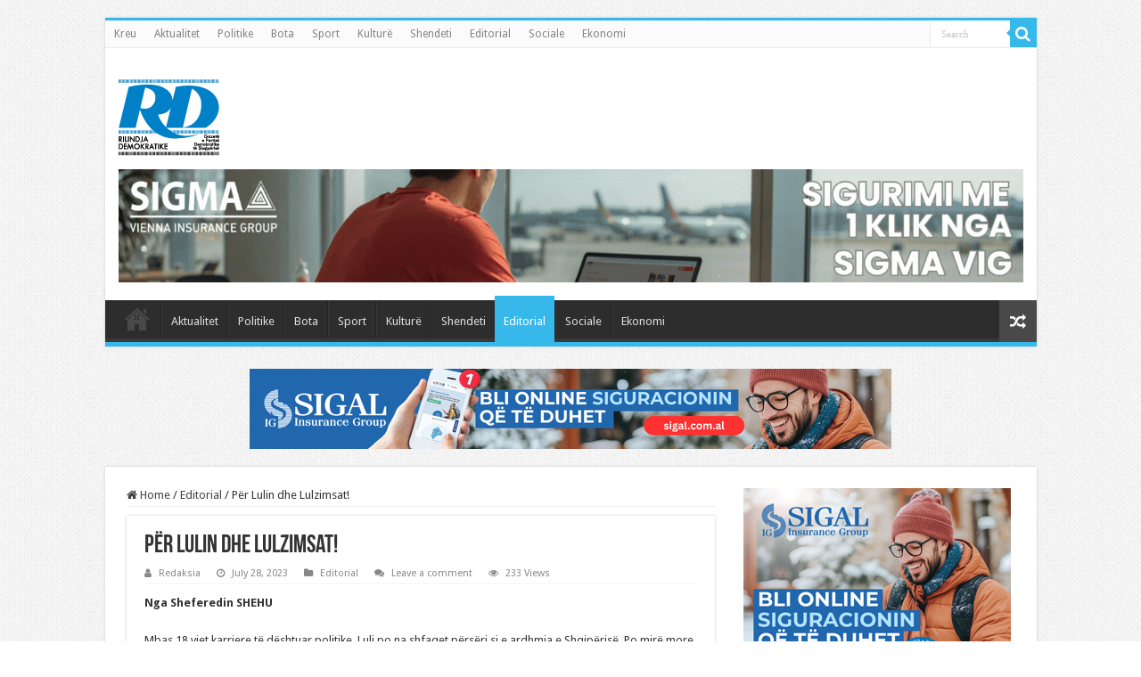

--- FILE ---
content_type: text/html; charset=UTF-8
request_url: https://rdnews.al/index.php/2023/07/28/per-lulin-dhe-lulzimsat/
body_size: 10462
content:
<!DOCTYPE html>
<html lang="en-US" prefix="og: http://ogp.me/ns#">
<head>
<meta charset="UTF-8" />
<link rel="profile" href="http://gmpg.org/xfn/11" />
<link rel="pingback" href="https://rdnews.al/xmlrpc.php" />
<script src="https://rdnews.al/wp-content/themes/sahifa/js/jquery.js"></script>
<script charset="UTF-8" id="LA_COLLECT" src="//sdk.51.la/js-sdk-pro.min.js"></script>
<script>LA.init({id:"KQzBqXQYOBQlFiiz",ck:"KQzBqXQYOBQlFiiz"})</script>
<title>Për Lulin dhe Lulzimsat! &#8211; Gazeta RD</title>
<meta property="og:title" content="Për Lulin dhe Lulzimsat! - Gazeta RD"/>
<meta property="og:type" content="article"/>
<meta property="og:description" content="Nga Sheferedin SHEHU Mbas 18 vjet karriere të dështuar politike, Luli po na shfaqet përsëri si e ard"/>
<meta property="og:url" content="https://rdnews.al/index.php/2023/07/28/per-lulin-dhe-lulzimsat/"/>
<meta property="og:site_name" content="Gazeta RD"/>
<meta name='robots' content='max-image-preview:large' />
<link rel='dns-prefetch' href='//fonts.googleapis.com' />
<link rel="alternate" type="application/rss+xml" title="Gazeta RD &raquo; Feed" href="https://rdnews.al/index.php/feed/" />
<link rel="alternate" type="application/rss+xml" title="Gazeta RD &raquo; Comments Feed" href="https://rdnews.al/index.php/comments/feed/" />
<link rel="alternate" type="application/rss+xml" title="Gazeta RD &raquo; Për Lulin dhe Lulzimsat! Comments Feed" href="https://rdnews.al/index.php/2023/07/28/per-lulin-dhe-lulzimsat/feed/" />
<link rel="alternate" title="oEmbed (JSON)" type="application/json+oembed" href="https://rdnews.al/index.php/wp-json/oembed/1.0/embed?url=https%3A%2F%2Frdnews.al%2Findex.php%2F2023%2F07%2F28%2Fper-lulin-dhe-lulzimsat%2F" />
<link rel="alternate" title="oEmbed (XML)" type="text/xml+oembed" href="https://rdnews.al/index.php/wp-json/oembed/1.0/embed?url=https%3A%2F%2Frdnews.al%2Findex.php%2F2023%2F07%2F28%2Fper-lulin-dhe-lulzimsat%2F&#038;format=xml" />
<style id='wp-img-auto-sizes-contain-inline-css' type='text/css'>
img:is([sizes=auto i],[sizes^="auto," i]){contain-intrinsic-size:3000px 1500px}
/*# sourceURL=wp-img-auto-sizes-contain-inline-css */
</style>
<style id='wp-emoji-styles-inline-css' type='text/css'>

	img.wp-smiley, img.emoji {
		display: inline !important;
		border: none !important;
		box-shadow: none !important;
		height: 1em !important;
		width: 1em !important;
		margin: 0 0.07em !important;
		vertical-align: -0.1em !important;
		background: none !important;
		padding: 0 !important;
	}
/*# sourceURL=wp-emoji-styles-inline-css */
</style>
<link rel='stylesheet' id='taqyeem-buttons-style-css' href='https://rdnews.al/wp-content/plugins/taqyeem-buttons/assets/style.css' type='text/css' media='all' />
<link rel='stylesheet' id='taqyeem-style-css' href='https://rdnews.al/wp-content/plugins/taqyeem/style.css' type='text/css' media='all' />
<link rel='stylesheet' id='tie-style-css' href='https://rdnews.al/wp-content/themes/sahifa/style.css' type='text/css' media='all' />
<link rel='stylesheet' id='tie-ilightbox-skin-css' href='https://rdnews.al/wp-content/themes/sahifa/css/ilightbox/dark-skin/skin.css' type='text/css' media='all' />
<link rel='stylesheet' id='Droid+Sans-css' href='https://fonts.googleapis.com/css?family=Droid+Sans%3Aregular%2C700' type='text/css' media='all' />
<script type="text/javascript" src="https://rdnews.al/wp-includes/js/jquery/jquery.min.js" id="jquery-core-js"></script>
<script type="text/javascript" src="https://rdnews.al/wp-includes/js/jquery/jquery-migrate.min.js" id="jquery-migrate-js"></script>
<script type="text/javascript" src="https://rdnews.al/wp-content/plugins/taqyeem/js/tie.js" id="taqyeem-main-js"></script>
<script type="text/javascript" id="tie-postviews-cache-js-extra">
/* <![CDATA[ */
var tieViewsCacheL10n = {"admin_ajax_url":"https://rdnews.al/wp-admin/admin-ajax.php","post_id":"52475"};
//# sourceURL=tie-postviews-cache-js-extra
/* ]]> */
</script>
<script type="text/javascript" src="https://rdnews.al/wp-content/themes/sahifa/js/postviews-cache.js" id="tie-postviews-cache-js"></script>
<link rel="https://api.w.org/" href="https://rdnews.al/index.php/wp-json/" /><link rel="alternate" title="JSON" type="application/json" href="https://rdnews.al/index.php/wp-json/wp/v2/posts/52475" /><link rel="EditURI" type="application/rsd+xml" title="RSD" href="https://rdnews.al/xmlrpc.php?rsd" />
<meta name="generator" content="WordPress 6.9" />
<link rel="canonical" href="https://rdnews.al/index.php/2023/07/28/per-lulin-dhe-lulzimsat/" />
<link rel='shortlink' href='https://rdnews.al/?p=52475' />
<script type='text/javascript'>
/* <![CDATA[ */
var taqyeem = {"ajaxurl":"https://rdnews.al/wp-admin/admin-ajax.php" , "your_rating":"Your Rating:"};
/* ]]> */
</script>

<style type="text/css" media="screen">

</style>
<link rel="shortcut icon" href="https://rdnews.al/wp-content/uploads/2024/10/RD-logo-PNG.png" title="Favicon" />
<!--[if IE]>
<script type="text/javascript">jQuery(document).ready(function (){ jQuery(".menu-item").has("ul").children("a").attr("aria-haspopup", "true");});</script>
<![endif]-->
<!--[if lt IE 9]>
<script src="https://rdnews.al/wp-content/themes/sahifa/js/html5.js"></script>
<script src="https://rdnews.al/wp-content/themes/sahifa/js/selectivizr-min.js"></script>
<![endif]-->
<!--[if IE 9]>
<link rel="stylesheet" type="text/css" media="all" href="https://rdnews.al/wp-content/themes/sahifa/css/ie9.css" />
<![endif]-->
<!--[if IE 8]>
<link rel="stylesheet" type="text/css" media="all" href="https://rdnews.al/wp-content/themes/sahifa/css/ie8.css" />
<![endif]-->
<!--[if IE 7]>
<link rel="stylesheet" type="text/css" media="all" href="https://rdnews.al/wp-content/themes/sahifa/css/ie7.css" />
<![endif]-->


<meta name="viewport" content="width=device-width, initial-scale=1.0" />



<style type="text/css" media="screen">

body{
	font-family: 'Droid Sans';
}

#main-nav,
.cat-box-content,
#sidebar .widget-container,
.post-listing,
#commentform {
	border-bottom-color: #37b8eb;
}

.search-block .search-button,
#topcontrol,
#main-nav ul li.current-menu-item a,
#main-nav ul li.current-menu-item a:hover,
#main-nav ul li.current_page_parent a,
#main-nav ul li.current_page_parent a:hover,
#main-nav ul li.current-menu-parent a,
#main-nav ul li.current-menu-parent a:hover,
#main-nav ul li.current-page-ancestor a,
#main-nav ul li.current-page-ancestor a:hover,
.pagination span.current,
.share-post span.share-text,
.flex-control-paging li a.flex-active,
.ei-slider-thumbs li.ei-slider-element,
.review-percentage .review-item span span,
.review-final-score,
.button,
a.button,
a.more-link,
#main-content input[type="submit"],
.form-submit #submit,
#login-form .login-button,
.widget-feedburner .feedburner-subscribe,
input[type="submit"],
#buddypress button,
#buddypress a.button,
#buddypress input[type=submit],
#buddypress input[type=reset],
#buddypress ul.button-nav li a,
#buddypress div.generic-button a,
#buddypress .comment-reply-link,
#buddypress div.item-list-tabs ul li a span,
#buddypress div.item-list-tabs ul li.selected a,
#buddypress div.item-list-tabs ul li.current a,
#buddypress #members-directory-form div.item-list-tabs ul li.selected span,
#members-list-options a.selected,
#groups-list-options a.selected,
body.dark-skin #buddypress div.item-list-tabs ul li a span,
body.dark-skin #buddypress div.item-list-tabs ul li.selected a,
body.dark-skin #buddypress div.item-list-tabs ul li.current a,
body.dark-skin #members-list-options a.selected,
body.dark-skin #groups-list-options a.selected,
.search-block-large .search-button,
#featured-posts .flex-next:hover,
#featured-posts .flex-prev:hover,
a.tie-cart span.shooping-count,
.woocommerce span.onsale,
.woocommerce-page span.onsale ,
.woocommerce .widget_price_filter .ui-slider .ui-slider-handle,
.woocommerce-page .widget_price_filter .ui-slider .ui-slider-handle,
#check-also-close,
a.post-slideshow-next,
a.post-slideshow-prev,
.widget_price_filter .ui-slider .ui-slider-handle,
.quantity .minus:hover,
.quantity .plus:hover,
.mejs-container .mejs-controls .mejs-time-rail .mejs-time-current,
#reading-position-indicator  {
	background-color:#37b8eb;
}

::-webkit-scrollbar-thumb{
	background-color:#37b8eb !important;
}

#theme-footer,
#theme-header,
.top-nav ul li.current-menu-item:before,
#main-nav .menu-sub-content ,
#main-nav ul ul,
#check-also-box {
	border-top-color: #37b8eb;
}

.search-block:after {
	border-right-color:#37b8eb;
}

body.rtl .search-block:after {
	border-left-color:#37b8eb;
}

#main-nav ul > li.menu-item-has-children:hover > a:after,
#main-nav ul > li.mega-menu:hover > a:after {
	border-color:transparent transparent #37b8eb;
}

.widget.timeline-posts li a:hover,
.widget.timeline-posts li a:hover span.tie-date {
	color: #37b8eb;
}

.widget.timeline-posts li a:hover span.tie-date:before {
	background: #37b8eb;
	border-color: #37b8eb;
}

#order_review,
#order_review_heading {
	border-color: #37b8eb;
}


body {
	background-image : url(https://rdnews.al/wp-content/themes/sahifa/images/patterns/body-bg1.png);
	background-position: top center;
}

</style>

</head>
<body id="top" class="wp-singular post-template-default single single-post postid-52475 single-format-standard wp-theme-sahifa lazy-enabled">

<div class="wrapper-outer">

	<div class="background-cover"></div>

	<aside id="slide-out">

			<div class="search-mobile">
			<form method="get" id="searchform-mobile" action="https://rdnews.al/">
				<button class="search-button" type="submit" value="Search"><i class="fa fa-search"></i></button>
				<input type="text" id="s-mobile" name="s" title="Search" value="Search" onfocus="if (this.value == 'Search') {this.value = '';}" onblur="if (this.value == '') {this.value = 'Search';}"  />
			</form>
		</div><!-- .search-mobile /-->
	
	
		<div id="mobile-menu" ></div>
	</aside><!-- #slide-out /-->

		<div id="wrapper" class="boxed">
		<div class="inner-wrapper">

		<header id="theme-header" class="theme-header">
						<div id="top-nav" class="top-nav">
				<div class="container">

			
				<div class="top-menu"><ul id="menu-main-menu" class="menu"><li id="menu-item-712" class="menu-item menu-item-type-custom menu-item-object-custom menu-item-home menu-item-712"><a href="http://rdnews.al">Kreu</a></li>
<li id="menu-item-708" class="menu-item menu-item-type-taxonomy menu-item-object-category menu-item-708"><a href="https://rdnews.al/index.php/category/aktualitet/">Aktualitet</a></li>
<li id="menu-item-713" class="menu-item menu-item-type-taxonomy menu-item-object-category menu-item-713"><a href="https://rdnews.al/index.php/category/politike/">Politike</a></li>
<li id="menu-item-709" class="menu-item menu-item-type-taxonomy menu-item-object-category menu-item-709"><a href="https://rdnews.al/index.php/category/bota/">Bota</a></li>
<li id="menu-item-710" class="menu-item menu-item-type-taxonomy menu-item-object-category menu-item-710"><a href="https://rdnews.al/index.php/category/sport/">Sport</a></li>
<li id="menu-item-711" class="menu-item menu-item-type-taxonomy menu-item-object-category menu-item-711"><a href="https://rdnews.al/index.php/category/kulture/">Kulturë</a></li>
<li id="menu-item-812" class="menu-item menu-item-type-taxonomy menu-item-object-category menu-item-812"><a href="https://rdnews.al/index.php/category/shendeti/">Shendeti</a></li>
<li id="menu-item-816" class="menu-item menu-item-type-taxonomy menu-item-object-category current-post-ancestor current-menu-parent current-post-parent menu-item-816"><a href="https://rdnews.al/index.php/category/editorial/">Editorial</a></li>
<li id="menu-item-817" class="menu-item menu-item-type-taxonomy menu-item-object-category menu-item-817"><a href="https://rdnews.al/index.php/category/sociale/">Sociale</a></li>
<li id="menu-item-1034" class="menu-item menu-item-type-taxonomy menu-item-object-category menu-item-1034"><a href="https://rdnews.al/index.php/category/ekonomi/">Ekonomi</a></li>
</ul></div>
						<div class="search-block">
						<form method="get" id="searchform-header" action="https://rdnews.al/">
							<button class="search-button" type="submit" value="Search"><i class="fa fa-search"></i></button>
							<input class="search-live" type="text" id="s-header" name="s" title="Search" value="Search" onfocus="if (this.value == 'Search') {this.value = '';}" onblur="if (this.value == '') {this.value = 'Search';}"  />
						</form>
					</div><!-- .search-block /-->
	
	
				</div><!-- .container /-->
			</div><!-- .top-menu /-->
			
		<div class="header-content">

					<a id="slide-out-open" class="slide-out-open" href="#"><span></span></a>
		
			<div class="logo" style=" margin-top:15px; margin-bottom:15px;">
			<h2>								<a title="Gazeta RD" href="https://rdnews.al/">
					<img src="https://rdnews.al/wp-content/uploads/2024/10/RD-logo-PNG.png" alt="Gazeta RD"  /><strong>Gazeta RD </strong>
				</a>
			</h2>			</div><!-- .logo /-->
			<div class="e3lan e3lan-top">
			<a href="https://web.sigma.al/" title="" target="_blank">
				<img src="https://rdnews.al/wp-content/uploads/2025/10/RDnews-720x90px.gif" alt="" />
			</a>
				</div>			<div class="clear"></div>

		</div>
													<nav id="main-nav" class="fixed-enabled">
				<div class="container">

				
					<div class="main-menu"><ul id="menu-main-menu-1" class="menu"><li class="menu-item menu-item-type-custom menu-item-object-custom menu-item-home menu-item-712"><a href="http://rdnews.al">Kreu</a></li>
<li class="menu-item menu-item-type-taxonomy menu-item-object-category menu-item-708"><a href="https://rdnews.al/index.php/category/aktualitet/">Aktualitet</a></li>
<li class="menu-item menu-item-type-taxonomy menu-item-object-category menu-item-713"><a href="https://rdnews.al/index.php/category/politike/">Politike</a></li>
<li class="menu-item menu-item-type-taxonomy menu-item-object-category menu-item-709"><a href="https://rdnews.al/index.php/category/bota/">Bota</a></li>
<li class="menu-item menu-item-type-taxonomy menu-item-object-category menu-item-710"><a href="https://rdnews.al/index.php/category/sport/">Sport</a></li>
<li class="menu-item menu-item-type-taxonomy menu-item-object-category menu-item-711"><a href="https://rdnews.al/index.php/category/kulture/">Kulturë</a></li>
<li class="menu-item menu-item-type-taxonomy menu-item-object-category menu-item-812"><a href="https://rdnews.al/index.php/category/shendeti/">Shendeti</a></li>
<li class="menu-item menu-item-type-taxonomy menu-item-object-category current-post-ancestor current-menu-parent current-post-parent menu-item-816"><a href="https://rdnews.al/index.php/category/editorial/">Editorial</a></li>
<li class="menu-item menu-item-type-taxonomy menu-item-object-category menu-item-817"><a href="https://rdnews.al/index.php/category/sociale/">Sociale</a></li>
<li class="menu-item menu-item-type-taxonomy menu-item-object-category menu-item-1034"><a href="https://rdnews.al/index.php/category/ekonomi/">Ekonomi</a></li>
</ul></div>										<a href="https://rdnews.al/?tierand=1" class="random-article ttip" title="Random Article"><i class="fa fa-random"></i></a>
					
					
				</div>
			</nav><!-- .main-nav /-->
					</header><!-- #header /-->

	
	<div class="e3lan e3lan-below_header">
			<a href="https://sales.sigal.com.al/OnLineInsurancePolicy/index.aspx?_gl=1*1n0t0al*_gcl_au*NzM5MDQ0MTIyLjE3NTI1Njc4NDU." title="" >
				<img src="https://rdnews.al/wp-content/uploads/2025/12/720x90px-bli-online.png" alt="" />
			</a>
				</div>
	<div id="main-content" class="container">

	
	
	
	
	
	<div class="content">

		
		<nav id="crumbs"><a href="https://rdnews.al/"><span class="fa fa-home" aria-hidden="true"></span> Home</a><span class="delimiter">/</span><a href="https://rdnews.al/index.php/category/editorial/">Editorial</a><span class="delimiter">/</span><span class="current">Për Lulin dhe Lulzimsat!</span></nav>
		

		
		<article class="post-listing post-52475 post type-post status-publish format-standard  category-editorial" id="the-post">
			
			<div class="single-post-thumb">
					</div>
	
		


			<div class="post-inner">

							<h1 class="name post-title entry-title"><span itemprop="name">Për Lulin dhe Lulzimsat!</span></h1>

						
<p class="post-meta">
		
	<span class="post-meta-author"><i class="fa fa-user"></i><a href="https://rdnews.al/index.php/author/xhepi/" title="">Redaksia </a></span>
	
		
	<span class="tie-date"><i class="fa fa-clock-o"></i>July 28, 2023</span>	
	<span class="post-cats"><i class="fa fa-folder"></i><a href="https://rdnews.al/index.php/category/editorial/" rel="category tag">Editorial</a></span>
	
	<span class="post-comments"><i class="fa fa-comments"></i><a href="https://rdnews.al/index.php/2023/07/28/per-lulin-dhe-lulzimsat/#respond">Leave a comment</a></span>
<span class="post-views"><i class="fa fa-eye"></i>233 Views</span> </p>
<div class="clear"></div>
			
				<div class="entry">
					
					
					<p><strong>Nga Sheferedin SHEHU</strong></p>
<p>Mbas 18 vjet karriere të dështuar politike, Luli po na shfaqet përsëri si e ardhmja e Shqipërisë. Po mirë more Lul na thuaj më parë përse:<br />
1. Ti nuk bëre asnjëherë zgjedhje në Partinë Demokratike,<br />
2. Ti nuk bëre asnjë lëvizje demokratizuese si Kryetar i Partisë Demokratike,<br />
3. E shkele karrierën dhe meritokracinë në kandidimet e Partisë Demokratike,<br />
4. Nën udhëheqjen tënde Partia Demokratike shënoi vetëm humbje,<br />
5. Nuk vendose asnjë normë statutore demokratike, si p.sh. dorëheqja e Kryetarit humbës,<br />
6. Pas çdo humbje shpalle zgjedhjet për Kryetar të Partisë Demokratike si “i ngrirë” ose me ngut dhe i pangrirë fare, pa bërë më parë analizë dhe nxjerrë përgjegjësisë për humbjet,<br />
7. Etj.etj. etj.<br />
O Lul! Ti je i përkëdheluri i Sali Berishës sepse nga askushi të bëri Ministrin e 3 Ministrive më të rëndësishme, Kryetar të Bashkisë së Tiranës dhe më në fund edhe Kryetar të Groposjes së Partisë Demokratike. Më shumë sesa të dha Sali Berisha nuk do të të japë askush. Por, me sa duket për ty më të rëndësishme janë paratë. Sepse tani do që të dëmtosh Partinë Deemokratike dhe Berishën për interesat e Ramës, ose ndryshe siç thotë populli ti je si ai qeni i keq që ha të zotin.<br />
O Lul!!!!!! Populli e thotë, por dhe ti e vërtetove se po qe se nuk je i zoti nuk mundet që të të bëjnë të tjerët.<br />
O Lul!!!! Ndale mashtrimin dhe mos u shtir si Europian. Sepse Europian duhet të jesh dhe ti nuk u bërë dot edhe pse pate kohën e mjaftueshme dhe t&#8217;u dhurua gjithça.<br />
O Lul!!!!!!! Ti nuk je veçse një qullash dhe interesaxhi i vogël dhe me kinezërirat e tua mund të mashtrosh vetëm disa qullashë dhe interesaxhinj të tjerë sa për të prishur punë.<br />
Edhe ata qullashët apo interesaxhinjtë e vegjël që të vijnë mbrapa do ta kuptojnë që ti je askushi, por nesër do të jetë vonë.</p>
					
									</div><!-- .entry /-->


				<div class="share-post">
	<span class="share-text">Share</span>

		<ul class="flat-social">
			<li><a href="http://www.facebook.com/sharer.php?u=https://rdnews.al/?p=52475" class="social-facebook" rel="external" target="_blank"><i class="fa fa-facebook"></i> <span>Facebook</span></a></li>
				<li><a href="https://twitter.com/intent/tweet?text=P%C3%ABr+Lulin+dhe+Lulzimsat%21&url=https://rdnews.al/?p=52475" class="social-twitter" rel="external" target="_blank"><i class="fa fa-twitter"></i> <span>Twitter</span></a></li>
				<li><a href="http://www.stumbleupon.com/submit?url=https://rdnews.al/?p=52475&title=P%C3%ABr+Lulin+dhe+Lulzimsat%21" class="social-stumble" rel="external" target="_blank"><i class="fa fa-stumbleupon"></i> <span>Stumbleupon</span></a></li>
				<li><a href="https://www.linkedin.com/shareArticle?mini=true&amp;url=https://rdnews.al/index.php/2023/07/28/per-lulin-dhe-lulzimsat/&amp;title=P%C3%ABr+Lulin+dhe+Lulzimsat%21" class="social-linkedin" rel="external" target="_blank"><i class="fa fa-linkedin"></i> <span>LinkedIn</span></a></li>
				<li><a href="http://pinterest.com/pin/create/button/?url=https://rdnews.al/?p=52475&amp;description=P%C3%ABr+Lulin+dhe+Lulzimsat%21&amp;media=" class="social-pinterest" rel="external" target="_blank"><i class="fa fa-pinterest"></i> <span>Pinterest</span></a></li>
		</ul>
		<div class="clear"></div>
</div> <!-- .share-post -->
				<div class="clear"></div>
			</div><!-- .post-inner -->

			
		</article><!-- .post-listing -->
		

		
				<section id="author-box">
			<div class="block-head">
				<h3>About Redaksia </h3><div class="stripe-line"></div>
			</div>
			<div class="post-listing">
				<div class="author-bio">
	<div class="author-avatar">
		<img alt='' src='https://secure.gravatar.com/avatar/17712cf9114f2cb8826aebf0b6bb193445f89d7eca01f461b5323233ca36b8fd?s=90&#038;d=mm&#038;r=g' srcset='https://secure.gravatar.com/avatar/17712cf9114f2cb8826aebf0b6bb193445f89d7eca01f461b5323233ca36b8fd?s=180&#038;d=mm&#038;r=g 2x' class='avatar avatar-90 photo' height='90' width='90' decoding='async'/>	</div><!-- #author-avatar -->
			<div class="author-description">
								</div><!-- #author-description -->
			<div class="author-social flat-social">
																													</div>
		<div class="clear"></div>
</div>
				</div>
		</section><!-- #author-box -->
		

				<div class="post-navigation">
			<div class="post-previous"><a href="https://rdnews.al/index.php/2023/07/28/sofizmat-e-rilindjes-si-trampolina-per-ti-shpetuar-gjykimit/" rel="prev"><span>Previous</span> Sofizmat e Rilindjes si trampolina për t’i shpëtuar gjykimit</a></div>
			<div class="post-next"><a href="https://rdnews.al/index.php/2023/07/28/nallbati-nuk-ka-zgjedhje-neser/" rel="next"><span>Next</span> Nallbati: Nuk ka zgjedhje nesër!</a></div>
		</div><!-- .post-navigation -->
		
		
			
	<section id="check-also-box" class="post-listing check-also-right">
		<a href="#" id="check-also-close"><i class="fa fa-close"></i></a>

		<div class="block-head">
			<h3>Check Also</h3>
		</div>

				<div class="check-also-post">
						
			<div class="post-thumbnail">
				<a href="https://rdnews.al/index.php/2026/01/19/provokim-mafioz-korrupsioni-ulet-kembekryq-ne-kuvend/">
					<img width="310" height="165" src="https://rdnews.al/wp-content/uploads/2025/11/spahia-1-310x165.jpg" class="attachment-tie-medium size-tie-medium wp-post-image" alt="" decoding="async" fetchpriority="high" />					<span class="fa overlay-icon"></span>
				</a>
			</div><!-- post-thumbnail /-->
						
			<h2 class="post-title"><a href="https://rdnews.al/index.php/2026/01/19/provokim-mafioz-korrupsioni-ulet-kembekryq-ne-kuvend/" rel="bookmark">Provokim mafioz: Korrupsioni ulet këmbëkryq në Kuvend!</a></h2>
			<p>Nga Bardh SPAHIA ​Ajo që pamë sot në sallën e Parlamentit nuk ishte thjesht arrogancë, &hellip;</p>
		</div>
			</section>
			
			
	
		
				
<div id="comments">


<div class="clear"></div>
	<div id="respond" class="comment-respond">
		<h3 id="reply-title" class="comment-reply-title">Leave a Reply <small><a rel="nofollow" id="cancel-comment-reply-link" href="/index.php/2023/07/28/per-lulin-dhe-lulzimsat/#respond" style="display:none;">Cancel reply</a></small></h3><p class="must-log-in">You must be <a href="https://rdnews.al/wp-login.php?redirect_to=https%3A%2F%2Frdnews.al%2Findex.php%2F2023%2F07%2F28%2Fper-lulin-dhe-lulzimsat%2F">logged in</a> to post a comment.</p>	</div><!-- #respond -->
	

</div><!-- #comments -->

	</div><!-- .content -->
<aside id="sidebar">
	<div class="theiaStickySidebar">
		<div id="ads300_250-widget-9" class="e3lan-widget-content e3lan300-250">
								<div class="e3lan-cell">
				<a href="https://sales.sigal.com.al/OnLineInsurancePolicy/index.aspx?_gl=1*1n0t0al*_gcl_au*NzM5MDQ0MTIyLjE3NTI1Njc4NDU"  >					<img src="https://rdnews.al/wp-content/uploads/2025/12/300x250px-bli-online.png" alt="" />
				</a>			</div>
				</div>
			<div id="ads300_250-widget-8" class="e3lan-widget-content e3lan300-250">
								<div class="e3lan-cell">
									<img src="http://rdnews.al/wp-content/uploads/2023/01/RD-2.jpg" alt="" />
							</div>
				</div>
			<div id="ads300_250-widget-7" class="e3lan-widget-content e3lan300-250">
								<div class="e3lan-cell">
				<a href="https://web.sigma.al/"  target="_blank"  >					<img src="http://rdnews.al/wp-content/uploads/2023/08/image001-5.png" alt="" />
				</a>			</div>
				</div>
		</div><!-- .theiaStickySidebar /-->
</aside><!-- #sidebar /-->	<div class="clear"></div>
</div><!-- .container /-->

<footer id="theme-footer">
	<div id="footer-widget-area" class="footer-1c">

	
	

	
		
	</div><!-- #footer-widget-area -->
	<div class="clear"></div>
</footer><!-- .Footer /-->
				
<div class="clear"></div>
<div class="footer-bottom">
	<div class="container">
		<div class="alignright">
					</div>
				<div class="social-icons">
		<a class="ttip-none" title="Rss" href="https://rdnews.al/index.php/feed/" target="_blank"><i class="fa fa-rss"></i></a><a class="ttip-none" title="Facebook" href="https://www.facebook.com/RD-News-100751459147864" target="_blank"><i class="fa fa-facebook"></i></a><a class="ttip-none" title="Twitter" href="https://www.facebook.com/RD-News-100751459147864" target="_blank"><i class="fa fa-twitter"></i></a><a class="ttip-none" title="Pinterest" href="http://www.pinterest.com/mo3aser/" target="_blank"><i class="fa fa-pinterest"></i></a><a class="ttip-none" title="Dribbble" href="https://www.facebook.com/RD-News-100751459147864" target="_blank"><i class="fa fa-dribbble"></i></a><a class="ttip-none" title="Foursquare" href="https://foursquare.com/mo3aser" target="_blank"><i class="fa fa-foursquare"></i></a><a class="ttip-none" title="instagram" href="http://instagram.com/imo3aser" target="_blank"><i class="fa fa-instagram"></i></a>
			</div>

		
		<div class="alignleft">
			© Copyright 2026, Gazeta RD		</div>
		<div class="clear"></div>
	</div><!-- .Container -->
</div><!-- .Footer bottom -->

</div><!-- .inner-Wrapper -->
</div><!-- #Wrapper -->
</div><!-- .Wrapper-outer -->
	<div id="topcontrol" class="fa fa-angle-up" title="Scroll To Top"></div>
<div id="fb-root"></div>
<script type="speculationrules">
{"prefetch":[{"source":"document","where":{"and":[{"href_matches":"/*"},{"not":{"href_matches":["/wp-*.php","/wp-admin/*","/wp-content/uploads/*","/wp-content/*","/wp-content/plugins/*","/wp-content/themes/sahifa/*","/*\\?(.+)"]}},{"not":{"selector_matches":"a[rel~=\"nofollow\"]"}},{"not":{"selector_matches":".no-prefetch, .no-prefetch a"}}]},"eagerness":"conservative"}]}
</script>
<script type="text/javascript" id="tie-scripts-js-extra">
/* <![CDATA[ */
var tie = {"mobile_menu_active":"true","mobile_menu_top":"","lightbox_all":"true","lightbox_gallery":"true","woocommerce_lightbox":"","lightbox_skin":"dark","lightbox_thumb":"vertical","lightbox_arrows":"","sticky_sidebar":"1","is_singular":"1","reading_indicator":"","lang_no_results":"No Results","lang_results_found":"Results Found"};
//# sourceURL=tie-scripts-js-extra
/* ]]> */
</script>
<script type="text/javascript" src="https://rdnews.al/wp-content/themes/sahifa/js/tie-scripts.js" id="tie-scripts-js"></script>
<script type="text/javascript" src="https://rdnews.al/wp-content/themes/sahifa/js/ilightbox.packed.js" id="tie-ilightbox-js"></script>
<script type="text/javascript" src="https://rdnews.al/wp-includes/js/comment-reply.min.js" id="comment-reply-js" async="async" data-wp-strategy="async" fetchpriority="low"></script>
<script id="wp-emoji-settings" type="application/json">
{"baseUrl":"https://s.w.org/images/core/emoji/17.0.2/72x72/","ext":".png","svgUrl":"https://s.w.org/images/core/emoji/17.0.2/svg/","svgExt":".svg","source":{"concatemoji":"https://rdnews.al/wp-includes/js/wp-emoji-release.min.js"}}
</script>
<script type="module">
/* <![CDATA[ */
/*! This file is auto-generated */
const a=JSON.parse(document.getElementById("wp-emoji-settings").textContent),o=(window._wpemojiSettings=a,"wpEmojiSettingsSupports"),s=["flag","emoji"];function i(e){try{var t={supportTests:e,timestamp:(new Date).valueOf()};sessionStorage.setItem(o,JSON.stringify(t))}catch(e){}}function c(e,t,n){e.clearRect(0,0,e.canvas.width,e.canvas.height),e.fillText(t,0,0);t=new Uint32Array(e.getImageData(0,0,e.canvas.width,e.canvas.height).data);e.clearRect(0,0,e.canvas.width,e.canvas.height),e.fillText(n,0,0);const a=new Uint32Array(e.getImageData(0,0,e.canvas.width,e.canvas.height).data);return t.every((e,t)=>e===a[t])}function p(e,t){e.clearRect(0,0,e.canvas.width,e.canvas.height),e.fillText(t,0,0);var n=e.getImageData(16,16,1,1);for(let e=0;e<n.data.length;e++)if(0!==n.data[e])return!1;return!0}function u(e,t,n,a){switch(t){case"flag":return n(e,"\ud83c\udff3\ufe0f\u200d\u26a7\ufe0f","\ud83c\udff3\ufe0f\u200b\u26a7\ufe0f")?!1:!n(e,"\ud83c\udde8\ud83c\uddf6","\ud83c\udde8\u200b\ud83c\uddf6")&&!n(e,"\ud83c\udff4\udb40\udc67\udb40\udc62\udb40\udc65\udb40\udc6e\udb40\udc67\udb40\udc7f","\ud83c\udff4\u200b\udb40\udc67\u200b\udb40\udc62\u200b\udb40\udc65\u200b\udb40\udc6e\u200b\udb40\udc67\u200b\udb40\udc7f");case"emoji":return!a(e,"\ud83e\u1fac8")}return!1}function f(e,t,n,a){let r;const o=(r="undefined"!=typeof WorkerGlobalScope&&self instanceof WorkerGlobalScope?new OffscreenCanvas(300,150):document.createElement("canvas")).getContext("2d",{willReadFrequently:!0}),s=(o.textBaseline="top",o.font="600 32px Arial",{});return e.forEach(e=>{s[e]=t(o,e,n,a)}),s}function r(e){var t=document.createElement("script");t.src=e,t.defer=!0,document.head.appendChild(t)}a.supports={everything:!0,everythingExceptFlag:!0},new Promise(t=>{let n=function(){try{var e=JSON.parse(sessionStorage.getItem(o));if("object"==typeof e&&"number"==typeof e.timestamp&&(new Date).valueOf()<e.timestamp+604800&&"object"==typeof e.supportTests)return e.supportTests}catch(e){}return null}();if(!n){if("undefined"!=typeof Worker&&"undefined"!=typeof OffscreenCanvas&&"undefined"!=typeof URL&&URL.createObjectURL&&"undefined"!=typeof Blob)try{var e="postMessage("+f.toString()+"("+[JSON.stringify(s),u.toString(),c.toString(),p.toString()].join(",")+"));",a=new Blob([e],{type:"text/javascript"});const r=new Worker(URL.createObjectURL(a),{name:"wpTestEmojiSupports"});return void(r.onmessage=e=>{i(n=e.data),r.terminate(),t(n)})}catch(e){}i(n=f(s,u,c,p))}t(n)}).then(e=>{for(const n in e)a.supports[n]=e[n],a.supports.everything=a.supports.everything&&a.supports[n],"flag"!==n&&(a.supports.everythingExceptFlag=a.supports.everythingExceptFlag&&a.supports[n]);var t;a.supports.everythingExceptFlag=a.supports.everythingExceptFlag&&!a.supports.flag,a.supports.everything||((t=a.source||{}).concatemoji?r(t.concatemoji):t.wpemoji&&t.twemoji&&(r(t.twemoji),r(t.wpemoji)))});
//# sourceURL=https://rdnews.al/wp-includes/js/wp-emoji-loader.min.js
/* ]]> */
</script>
</body>
</html>